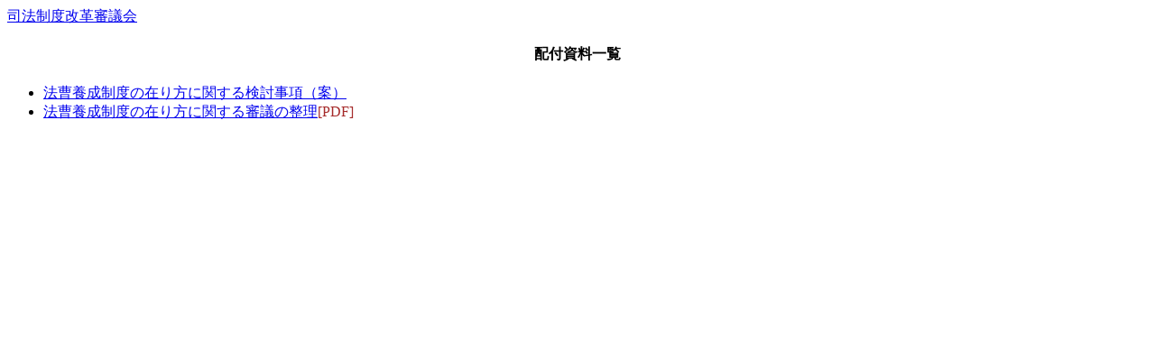

--- FILE ---
content_type: text/html; charset=UTF-8
request_url: https://lawcenter.ls.kagoshima-u.ac.jp/shihouseido_content/sihouseido/dai16/16siryou.html
body_size: 516
content:
<html>
<head>
<meta charset="UTF-8">
<title>司法制度改革審議会議第１５回配付資料</title>
</head>
<body bgcolor="#FFFFFF">
<a href="../index.html">司法制度改革審議会</a>
<h4 align="center">配付資料一覧</h4>
<p>
<ul>
<li><a href="16siryou1.html">法曹養成制度の在り方に関する検討事項（案）</a>
<li><a href="16siryou2.pdf">法曹養成制度の在り方に関する審議の整理</a><font color="#A52A2A">[PDF]</font>
</li></ul>

</body>
</html>
